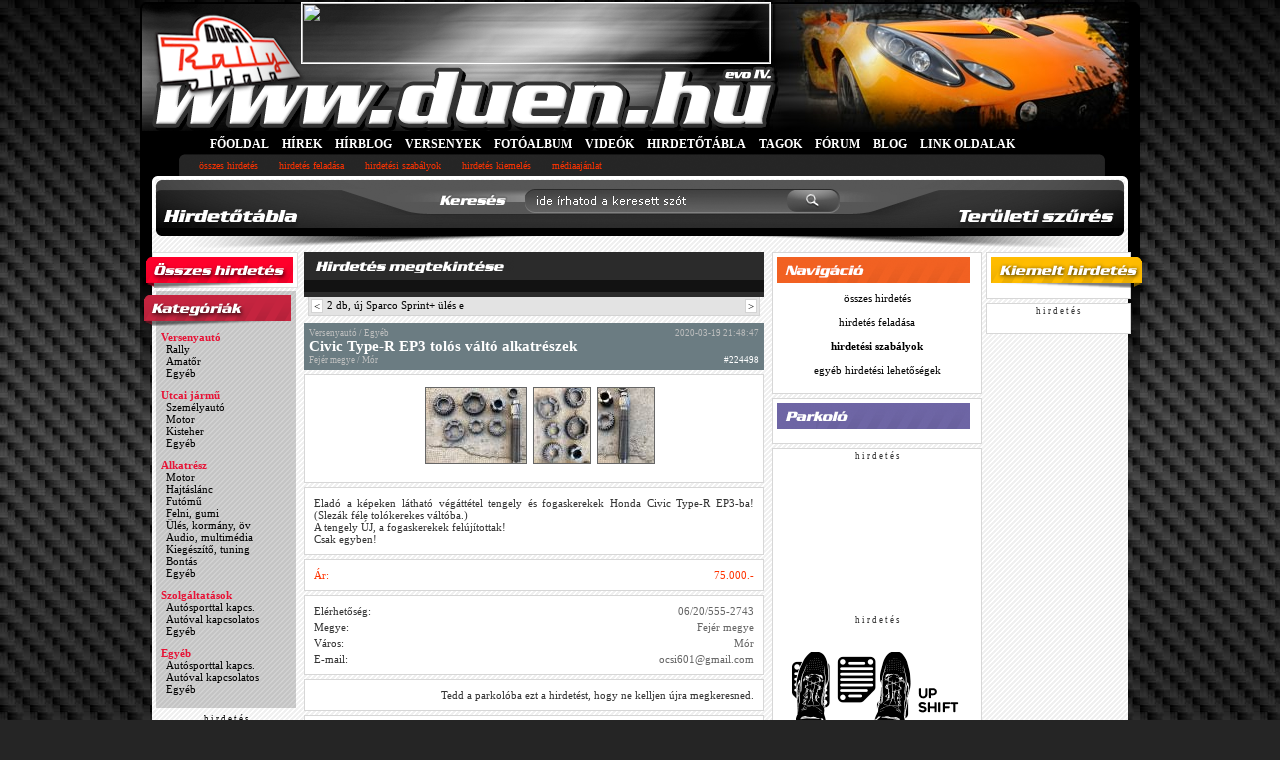

--- FILE ---
content_type: text/html ; charset=ISO-8859-2
request_url: https://hirdetotabla.duen.hu/ver_enyaut/egyeb/civictyperep3tolvltalkatrezek224498
body_size: 8589
content:

<!DOCTYPE html PUBLIC "-//W3C//DTD XHTML 1.0 Strict//EN" "https://www.w3.org/TR/xhtml1/DTD/xhtml1-strict.dtd">
<html xmlns="https://www.w3.org/1999/xhtml" xml:lang="en-US" lang="en-US">

<head>
    <title>DuEn HIRDETŐTÁBLA

	Civic Type-R EP3 tolós váltó alkatrészek - Versenyautó - Egyéb	</title>
    <base href="https://hirdetotabla.duen.hu/" />
	<meta http-equiv="content-type" content="text/html; charset=iso-8859-2" />
	<link href="css/main.css" type="text/css" rel="stylesheet" />
	<meta http-equiv="X-UA-Compatible" content="IE=EmulateIE7" />
	<meta name="description" content="ver_enyaut / egyeb / Civic Type-R EP3 tolós váltó alkatrészek Eladó a képeken látható végáttétel tengely és fogaskerekek Honda Civic Type-R EP3-ba! (Slezák féle tolókerekes váltóba.)
A tengely ÚJ, a fogaskerekek felújítottak!
Csak egyben! ver_enyaut" />
	<meta name="keywords" content="ver_enyaut / egyeb / Civic Type-R EP3 tolós váltó alkatrészek Eladó a képeken látható végáttétel tengely és fogaskerekek Honda Civic Type-R EP3-ba! (Slezák féle tolókerekes váltóba.)
A tengely ÚJ, a fogaskerekek felújítottak!
Csak egyben! ver_enyaut" />

<meta property="og:title" content="DuEn HIRDETŐTÁBLÁJA" />
<meta property="og:image" content="https://www.duen.hu/gfx/duenhu_hirdetotabla_logo.png" />
<meta property="og:url" content="https://hirdetotabla.duen.hu/" />
<meta property="og:description" content="A legRALLYbb cuccok" />






    <!--[if lte IE 6]>
	<script type="text/javascript" src="js/supersleight.js"></script>
	<script type="text/javascript" src="js/alphaimages.js"></script>
    <![endif]-->

        <script type="text/javascript" src="js/swfobject.js"></script>
        <script type="text/javascript" src="js/prototype.js"></script>
        <script type="text/javascript" src="js/scripts.js?v=2"></script>
        <script type="text/javascript" src="js/overlib.js"></script>

   
<!--/* ------------------------------------------ AdSense ------------------------------------------*/-->
<script async src="//pagead2.googlesyndication.com/pagead/js/adsbygoogle.js"></script>
<script>
  (adsbygoogle = window.adsbygoogle || []).push({
    google_ad_client: "ca-pub-5846401740334065",
    enable_page_level_ads: true
  });
</script>
<!--/* ------------------------------------------ AdSense ------------------------------------------*/-->


</head>
<body>


<!--/* ------------------------------------------ SUPERBANNER ------------------------------------------ */-->


<!--/* ------------------------------------------ SUPERBANNER ------------------------------------------ */-->


<div id="shadow">

<div id="searchbar_open"></div>

    <div id="boxitem">

        <form method="GET" name="search" action="osszes_hirdetes/">
                 <input type="text" name="sch_txt" id="sch_txt" /><div id="sch_btn" onclick="submit()"></div>

                 <div style="padding-top: 7px; text-align: center; clear:left;">
                     <select name="kategoria">
                         <option value="">Válassz</option>
                         <optgroup label="Versenyautó"><option value="rally">Rally</option><option value="amatr">Amatőr</option><option value="egyeb">Egyéb</option></optgroup><optgroup label="Utcai jármű"><option value="_zemelyaut">Személyautó</option><option value="motor">Motor</option><option value="ki_teher">Kisteher</option><option value="egyeb">Egyéb</option></optgroup><optgroup label="Alkatrész"><option value="motor">Motor</option><option value="hajt_lnc">Hajtáslánc</option><option value="futm">Futómű</option><option value="felnigumi">Felni, gumi</option><option value="le_kormnyv">Ülés, kormány, öv</option><option value="audiomultimedia">Audio, multimédia</option><option value="kiege_zttuning">Kiegészítő, tuning</option><option value="bont_">Bontás</option><option value="egyeb">Egyéb</option></optgroup><optgroup label="Szolgáltatások"><option value="aut_porttalkapc_">Autósporttal kapcs.</option><option value="autvalkapc_olato_">Autóval kapcsolatos</option><option value="egyeb">Egyéb</option></optgroup><optgroup label="Egyéb"><option value="aut_porttalkapc_">Autósporttal kapcs.</option><option value="autvalkapc_olato_">Autóval kapcsolatos</option><option value="egyeb">Egyéb</option></optgroup>                     </select>

                     <select name="telepules">
                         <option value="">Válassz</option>
                         <option value="0">Győr-Moson-Sopron megye</option><option value="1">Vas megye</option><option value="2">Zala megye</option><option value="3">Komárom-Esztergom megye</option><option value="4">Veszprém megye</option><option value="5">Somogy megye</option><option value="6">Fejér megye</option><option value="7">Tolna megye</option><option value="8">Baranya megye</option><option value="9">Pest megye</option><option value="10">Budapest</option><option value="11">Bács-Kiskun megye</option><option value="12">Nógrád megye</option><option value="13">Heves megye</option><option value="14">Jász-Nagykun-Szolnok megye</option><option value="15">Csongrád megye</option><option value="16">Borsod-Abaúj-Zemplén megye</option><option value="17">Szabolcs-Szatmár-Bereg megye</option><option value="18">Hajdú-Bihar megye</option><option value="19">Békés megye</option>                     </select>
                 </div>
         </form>

    </div>


<div id="mainmenucontainer"  style="background:url(../images/random/lotus.jpg) 633px 0px no-repeat;" >

	<div id="szalagbanner">

<!-- 468x60 HIRDETŐTÁBLA [image] -->
<a href="http://servedbyadbutler.com/go2/;ID=162639;size=468x60;setID=150128" target="_blank"><img src="http://servedbyadbutler.com/adserve/;ID=162639;size=468x60;setID=150128;type=img;click=CLICK_MACRO_PLACEHOLDER" width="468" height="60"></a>

<!-- 468x60 HIRDETŐTÁBLA [javascript] -->
<!-- <script type="text/javascript">
var rnd = window.rnd || Math.floor(Math.random()*10e6);
var pid150128 = window.pid150128 || rnd;
var plc150128 = window.plc150128 || 0;
var abkw = window.abkw || '';
var absrc = 'http://servedbyadbutler.com/adserve/;ID=162639;size=468x60;setID=150128;type=js;sw='+screen.width+';sh='+screen.height+';spr='+window.devicePixelRatio+';kw='+abkw+';pid='+pid150128+';place='+(plc150128++)+';rnd='+rnd+';click=CLICK_MACRO_PLACEHOLDER';
document.write('<scr'+'ipt src="'+absrc+'" type="text/javascript"></scr'+'ipt>');
</script>
-->
	</div>

	<div id="menu">
		<div style="float:left; margin-right: 13px; font-weight: bold; font-size: 12px;"><a href="https://www.duen.hu">FŐOLDAL</a></div><div style="float:left; margin-right: 13px; font-weight: bold; font-size: 12px;"><a href="https://www.duen.hu/hirek">HÍREK</a></div><div style="float:left; margin-right: 13px; font-weight: bold; font-size: 12px;"><a href="https://www.duen.hu/hirblog">HÍRBLOG</a></div><div style="float:left; margin-right: 13px; font-weight: bold; font-size: 12px;"><a href="https://www.duen.hu/versenyek">VERSENYEK</a></div><div style="float:left; margin-right: 13px; font-weight: bold; font-size: 12px;"><a href="https://www.duen.hu/fotoalbum">FOTÓALBUM</a></div><div style="float:left; margin-right: 13px; font-weight: bold; font-size: 12px;"><a href="https://www.duen.hu/video">VIDEÓK</a></div><div style="float:left; margin-right: 13px; font-weight: bold; font-size: 12px;"><a href="https://hirdetotabla.duen.hu">HIRDETŐTÁBLA</a></div><div style="float:left; margin-right: 13px; font-weight: bold; font-size: 12px;"><a href="https://www.duen.hu/tagok">TAGOK</a></div><div style="float:left; margin-right: 13px; font-weight: bold; font-size: 12px;"><a href="https://www.duen.hu/forum">FÓRUM</a></div><div style="float:left; margin-right: 13px; font-weight: bold; font-size: 12px;"><a href="https://www.duen.hu/blog">BLOG</a></div><div style="float:left; margin-right: 13px; font-weight: bold; font-size: 12px;"><a href="https://www.duen.hu/linkek">LINK OLDALAK</a></div>		<div style="clear:left;"></div>
	</div>

</div>

    <div id="menucontainer">
        <ul>
            <li><a href="osszes_hirdetes">összes hirdetés</a></li>
            <li><a href="hirdetes_feladas">hirdetés feladása</a></li>
            <li><a href="hirdetesi_szabalyok">hirdetési szabályok</a></li>
            <li><a href="hirdetes_kiemeles">hirdetés kiemelés</a></li>
            <li><a href="https://www.duen.hu/mediaajanlat/#hirdeto">médiaajánlat</a></li>
        </ul>
    </div>
<div id="container">

	<form method="get" action="" name="megye" style="margin:0; padding:0;" >
	<input type="hidden" name="megyelista" id="megyelista" value=""/>
	<div id="map_">
	</div>

		<script type="text/javascript">
		var so = new SWFObject("swf/mo_map_hirdetes.swf", "mymovie", "342", "235", "8");
		so.addParam("wmode","transparent");
		so.write("map_");
		</script>

	</form>

		<div id="submitdiv" onclick="javascript:submitform()"></div>

	<div id="topcorner">
			<div id="searchbar" onclick="opener()"></div>
			<div style="top: 31px; z-index: 20; right: 20px; width: 170px; height: 23px; cursor:pointer; cursor: hand; position: absolute;" onclick="maphide()" ></div>
	    </div>

    <div id="bottomcorner"></div>

    <div id="content">

        <table cellpadding="0" cellspacing="0" border="0">
            <tr valign="top">

                <td style="width: 148px; height: 200px; ">

                	<div style="position: relative; height: 39px; ">
                		<div id="label_osszes" onclick="document.location.href='osszes_hirdetes'"></div>
                	</div>

                        <div id="menubox">

                           <div id="label_kategoriak"></div>

                                <ul><b><a href="ver_enyaut" class="cat">Versenyautó</a></b><li onmouseover="overm(this)" onmouseout="outm(this)"><a href="ver_enyaut/rally">Rally</a></li><li onmouseover="overm(this)" onmouseout="outm(this)"><a href="ver_enyaut/amatr">Amatőr</a></li><li onmouseover="overm(this)" onmouseout="outm(this)"><a href="ver_enyaut/egyeb">Egyéb</a></li></ul><ul><b><a href="utcaijrm" class="cat">Utcai jármű</a></b><li onmouseover="overm(this)" onmouseout="outm(this)"><a href="utcaijrm/_zemelyaut">Személyautó</a></li><li onmouseover="overm(this)" onmouseout="outm(this)"><a href="utcaijrm/motor">Motor</a></li><li onmouseover="overm(this)" onmouseout="outm(this)"><a href="utcaijrm/ki_teher">Kisteher</a></li><li onmouseover="overm(this)" onmouseout="outm(this)"><a href="utcaijrm/egyeb">Egyéb</a></li></ul><ul><b><a href="alkatre_z" class="cat">Alkatrész</a></b><li onmouseover="overm(this)" onmouseout="outm(this)"><a href="alkatre_z/motor">Motor</a></li><li onmouseover="overm(this)" onmouseout="outm(this)"><a href="alkatre_z/hajt_lnc">Hajtáslánc</a></li><li onmouseover="overm(this)" onmouseout="outm(this)"><a href="alkatre_z/futm">Futómű</a></li><li onmouseover="overm(this)" onmouseout="outm(this)"><a href="alkatre_z/felnigumi">Felni, gumi</a></li><li onmouseover="overm(this)" onmouseout="outm(this)"><a href="alkatre_z/le_kormnyv">Ülés, kormány, öv</a></li><li onmouseover="overm(this)" onmouseout="outm(this)"><a href="alkatre_z/audiomultimedia">Audio, multimédia</a></li><li onmouseover="overm(this)" onmouseout="outm(this)"><a href="alkatre_z/kiege_zttuning">Kiegészítő, tuning</a></li><li onmouseover="overm(this)" onmouseout="outm(this)"><a href="alkatre_z/bont_">Bontás</a></li><li onmouseover="overm(this)" onmouseout="outm(this)"><a href="alkatre_z/egyeb">Egyéb</a></li></ul><ul><b><a href="_zolgltat_ok" class="cat">Szolgáltatások</a></b><li onmouseover="overm(this)" onmouseout="outm(this)"><a href="_zolgltat_ok/aut_porttalkapc_">Autósporttal kapcs.</a></li><li onmouseover="overm(this)" onmouseout="outm(this)"><a href="_zolgltat_ok/autvalkapc_olato_">Autóval kapcsolatos</a></li><li onmouseover="overm(this)" onmouseout="outm(this)"><a href="_zolgltat_ok/egyeb">Egyéb</a></li></ul><ul><b><a href="egyeb" class="cat">Egyéb</a></b><li onmouseover="overm(this)" onmouseout="outm(this)"><a href="egyeb/aut_porttalkapc_">Autósporttal kapcs.</a></li><li onmouseover="overm(this)" onmouseout="outm(this)"><a href="egyeb/autvalkapc_olato_">Autóval kapcsolatos</a></li><li onmouseover="overm(this)" onmouseout="outm(this)"><a href="egyeb/egyeb">Egyéb</a></li></ul>
                        </div>


                        <div id="bal1">
                        	 <div style="text-align:center;"><span style="font-size:9px;">h i r d e t é s</span>



<!-- 120x240 HIRDETŐTÁBLA [iframe] -->
<script type="text/javascript">
var rnd = window.rnd || Math.floor(Math.random()*10e6);
var pid171301 = window.pid171301 || rnd;
var plc171301 = window.plc171301 || 0;
var abkw = window.abkw || '';
var absrc = 'https://ads.duen.hu/adserve/;ID=162639;size=120x240;setID=171301;type=iframe;kw='+abkw+';pid='+pid171301+';place='+(plc171301++)+';rnd='+rnd+'';
document.write('<ifr'+'ame src="'+absrc+'" width="120" height="240" marginwidth="0" marginheight="0" hspace="0" vspace="0" frameborder="0" scrolling="no"></ifr'+'ame>');
</script>

</div>


</div>                        </div>
                </td>

                <td style="width: 468px; height: 200px; ">






<!--/* ------------------------------------------ 468x120 BANNER ------------------------------------------ */-->
<!--/*

<a target="_blank" href="https://bit.ly/versenyautoszerelo"><img title="BUSLINE MOTORSPORT - Versenyautó szerelő kolléga kerestetik" src="https://hirdetotabla.duen.hu/ad/banner_460x137_BUSLINE.gif" alt="BUSLINE MOTORSPORT - Versenyautó szerelő kolléga kerestetik" border="0" ></a>


<!--/* ------------------------------------------ 468x120 BANNER ------------------------------------------ */-->





                    
<div id="label_centercontent" style="margin-bottom: 0;">
    <img src="images/label_megtekint.gif" alt="" style="margin:5px;" />
    <div class="lapozo_leiras">
			<div style="float: left"></div>
			<div style="float: right">&nbsp;</div>
			<div class="cb"></div>
		</div>
</div>

<div style="background:#e3e3e3; width:450px;margin: auto; border: 1px solid #d4d4d4; border-top: none;">
	<div style="padding:2px 1px 2px 1px; text-align: center;">
			<div style="float:left; margin-left: 1px; border: 1px solid #d4d4d4; padding: 0 2px 0 2px; background-color:#fff;"><a href="alkatre_z/le_kormnyv/2dbjparcoprintleelad231722"><</a></div>
			<div style="float:left; margin-left: 4px;"><a href="alkatre_z/le_kormnyv/2dbjparcoprintleelad231722">2 db, új Sparco Sprint+ ülés e</a></div>
			<div style="float:right; left; margin-right: 1px; border: 1px solid #d4d4d4; padding: 0 2px 0 2px; background-color:#fff;"><a href="/ver_enyaut/egyeb/civictyperep3tolvltalkatrezek224498">></a></div>
			<div style="float:right; margin-right: 4px;"><a href="/ver_enyaut/egyeb/civictyperep3tolvltalkatrezek224498"></a></div>
			<div style="clear:both;"></div>
		</div>
	</div>
<div style="width:450px;margin:auto; " class="bottom_sh"></div>

<div class="regpaneltitle">
                        <div style="margin: 4px 0 0 4px; float: left; font-size: 9px; color:#bdbebe;">Versenyautó / Egyéb</div>
                        <div style="margin: 4px 4px 0 0; float:right; font-size: 9px; color:#bdbebe;">2020-03-19 21:48:47</div>
                        <div style="margin: 0 0 0 4px; clear: both; font-size: 15px; font-weight: bold;">Civic Type-R EP3 tolós váltó alkatrészek</div>
                        <div style="margin: 0 0 4px 4px; font-size: 9px; float:left; color:#bdbebe;">
                        Fejér megye / Mór                        </div>
			<div style="margin: 0 4px 0 0; float:right; font-size: 9px; color:#bdbebe; color:#fff;">#224498</div>
			<div class="cb"></div>
</div>

<div class="regpanel">
                        <div style="margin-left: 12px; margin-top: 6px; margin-bottom: 10px;">

<table cellspacing="6" cellpadding="0" style="text-align: center; margin: auto; clear:both;" border="0"><tr style="vertical-align:middle;"><td><a href="javascript:popup('224498_1')" ><img src="advert_pics/duenhu_224498_1_thumb.jpg" alt="" style="border: 1px solid #666666;"  onmouseover="picover(this)"  onmouseout="picout(this)" /></a></td><td><a href="javascript:popup('224498_2')" ><img src="advert_pics/duenhu_224498_2_thumb.jpg" alt="" style="border: 1px solid #666666;"  onmouseover="picover(this)"  onmouseout="picout(this)" /></a></td><td><a href="javascript:popup('224498_3')" ><img src="advert_pics/duenhu_224498_3_thumb.jpg" alt="" style="border: 1px solid #666666;"  onmouseover="picover(this)"  onmouseout="picout(this)" /></a></td></tr></table>
</div></div>
<div class="regpanel">
<div class="adatok" style="word-wrap: break-word;">Eladó a képeken látható végáttétel tengely és fogaskerekek Honda Civic Type-R EP3-ba! (Slezák féle tolókerekes váltóba.)<br />
A tengely ÚJ, a fogaskerekek felújítottak!<br />
Csak egyben!</div>
</div>
<div class="regpanel">
<div class="adatok">
<div style="float:left; color:#ff3300;">Ár:</div>
<div style="float:right;  color:#ff3300;">75.000.-</div>
<div style="clear:both;"></div></div></div><div class="regpanel">
<div class="adatok">
<div style="float:left; margin-bottom: 4px;">Elérhetőség:</div>
<div style="float:right; margin-bottom: 4px; text-align: right; color:#666666;">06/20/555-2743</div>
<div style="clear:both;"></div>
<div style="float:left; margin-bottom: 4px;">Megye:</div>
<div style="float:right; margin-bottom: 4px; text-align: right; color:#666666;">Fejér megye</div>
<div style="clear:both;"></div><div style="float:left; margin-bottom: 4px;">Város:</div>
<div style="float:right; margin-bottom: 4px; text-align: right; color:#666666;">Mór</div>
<div style="clear:both;"></div><div style="float:left;">E-mail:</div>
<div style="float:right; text-align: right; color:#666666;">ocsi601@gmail.com</div>
<div style="clear:both;"></div></div></div>

<div class="regpanel">
<div class="adatok" style="text-align: right;">
    <div onclick="goto('224498');" class="goto">Tedd a parkolóba ezt a hirdetést, hogy ne kelljen újra megkeresned.</div>
    </div>
</div>

<div class="regpanel">
<div class="adatok" style="text-align: right;">
    Ez a hirdetés most jelenik meg 1176. alkalommal
    </div>
</div>

<div class="regpanel">
	<div class="adatok" style="text-align: right;">

	<!-- AddThis Button BEGIN -->
	<div class="addthis_toolbox addthis_default_style" style="float:right">
	<a href="https://www.addthis.com/bookmark.php?v=250&amp;username=duen" class="addthis_button_compact">Share</a>
	<span class="addthis_separator">|</span>
	<a class="addthis_button_facebook"></a>
	<a class="addthis_button_email"></a>
	<a class="addthis_button_favorites"></a>
	<a class="addthis_button_print"></a>
	</div>
	<script type="text/javascript" src="https://s7.addthis.com/js/250/addthis_widget.js#username=duen"></script>
	<!-- AddThis Button END -->
	<div style="clear:right"></div>
	</div>
</div>

<div class="regpanel">
<div class="adatok" style="text-align: right;">
    <a href="javascript:history.back();">Vissza az előző oldalra</a>
    </div>
</div>

<div class="regpanel_banner">




<script type='text/javascript'><!--//<![CDATA[
   var m3_u = (location.protocol=='https:'?'https://rallylive.hu/ox/www/delivery/ajs.php':'https://rallylive.hu/ox/www/delivery/ajs.php');
   var m3_r = Math.floor(Math.random()*99999999999);
   if (!document.MAX_used) document.MAX_used = ',';
   document.write ("<scr"+"ipt type='text/javascript' src='"+m3_u);
   document.write ("?zoneid=4&amp;blockcampaign=1");
   document.write ('&amp;cb=' + m3_r);
   if (document.MAX_used != ',') document.write ("&amp;exclude=" + document.MAX_used);
   document.write (document.charset ? '&amp;charset='+document.charset : (document.characterSet ? '&amp;charset='+document.characterSet : ''));
   document.write ("&amp;loc=" + escape(window.location));
   if (document.referrer) document.write ("&amp;referer=" + escape(document.referrer));
   if (document.context) document.write ("&context=" + escape(document.context));
   if (document.mmm_fo) document.write ("&amp;mmm_fo=1");
   document.write ("'><\/scr"+"ipt>");
//]]>--></script><noscript><a href='https://rallylive.hu/ox/www/delivery/ck.php?n=a81826fb&amp;cb=INSERT_RANDOM_NUMBER_HERE' target='_blank'><img src='https://rallylive.hu/ox/www/delivery/avw.php?zoneid=4&amp;cb=INSERT_RANDOM_NUMBER_HERE&amp;n=a81826fb' border='0' alt='' /></a></noscript>






</div>


<div class="regpanel">
	<div style=" margin: 4px; 4px 0px 4px">
	<img src="images/label_tovabbihirdetesek.gif" />
	</div>
</div><div class="regpanel" style="margin-bottom: 8px;"><div style="background-color:#f5f5f5;"><div style="font-size: 12px; font-weight: bold; margin-top: 5px; margin-left: 5px; float:left; "><a href="ver_enyaut/egyeb/hankookepirellir17regiztrltgumik231302">Hankook és Pirelli R17 regisztrált gumik</a></div><div style="font-size: 9px; margin-right: 5px; margin-top: 5px; float:right; color:#ff3300; ">2025-06-24 22:46:11</div><div style="clear:both;"></div></div><div style="font-size: 9px; margin-left: 5px; color:#666666; float:left;"><a href="https://hirdetotabla.duen.hu/ver_enyaut">Versenyautó</a> &bull; <a href="https://hirdetotabla.duen.hu/ver_enyaut/egyeb">Egyéb</a></div><div style="font-size: 9px; margin-right: 5px; color:#666666; float:right;">Fejér megye &bull; Mór </div><table cellspacing="0" cellpadding="0" style="text-align: center; margin: auto; clear:both;" border="0"><tr style="vertical-align:middle;"><td style="padding-top: 2px; padding-right: 6px;"><a href="ver_enyaut/egyeb/hankookepirellir17regiztrltgumik231302"><img src="advert_pics/duenhu_231302_1_thumb.jpg" alt="" style="border: 1px solid #666666;"  onmouseover="picover(this)"  onmouseout="picout(this)" /></a></td><td style="padding-top: 2px; padding-right: 6px;"><a href="ver_enyaut/egyeb/hankookepirellir17regiztrltgumik231302"><img src="advert_pics/duenhu_231302_2_thumb.jpg" alt="" style="border: 1px solid #666666;"  onmouseover="picover(this)"  onmouseout="picout(this)" /></a></td><td style="padding-top: 2px; padding-right: 6px;"><a href="ver_enyaut/egyeb/hankookepirellir17regiztrltgumik231302"><img src="advert_pics/duenhu_231302_3_thumb.jpg" alt="" style="border: 1px solid #666666;"  onmouseover="picover(this)"  onmouseout="picout(this)" /></a></td></tr></table><div style="float: right; margin-right: 5px;margin-bottom: 5px; font-size: 9px; color:#393939;">#231302</div><div class="clear_both"></div></div><div class="regpanel" style="margin-bottom: 8px;"><div style="background-color:#f5f5f5;"><div style="font-size: 12px; font-weight: bold; margin-top: 5px; margin-left: 5px; float:left; "><a href="ver_enyaut/rally/r17pirellilickeegumi231240">R17 Pirelli slick és eső gumi </a></div><div style="font-size: 9px; margin-right: 5px; margin-top: 5px; float:right; color:#ff3300; ">2025-05-15 22:02:14</div><div style="clear:both;"></div></div><div style="font-size: 9px; margin-left: 5px; color:#666666; float:left;"><a href="https://hirdetotabla.duen.hu/ver_enyaut">Versenyautó</a> &bull; <a href="https://hirdetotabla.duen.hu/ver_enyaut/rally">Rally</a></div><div style="font-size: 9px; margin-right: 5px; color:#666666; float:right;">Fejér megye &bull; Mór </div><table cellspacing="0" cellpadding="0" style="text-align: center; margin: auto; clear:both;" border="0"><tr style="vertical-align:middle;"><td style="padding-top: 2px; padding-right: 6px;"><a href="ver_enyaut/rally/r17pirellilickeegumi231240"><img src="advert_pics/duenhu_231240_1_thumb.jpg" alt="" style="border: 1px solid #666666;"  onmouseover="picover(this)"  onmouseout="picout(this)" /></a></td><td style="padding-top: 2px; padding-right: 6px;"><a href="ver_enyaut/rally/r17pirellilickeegumi231240"><img src="advert_pics/duenhu_231240_2_thumb.jpg" alt="" style="border: 1px solid #666666;"  onmouseover="picover(this)"  onmouseout="picout(this)" /></a></td></tr></table><div style="float: right; margin-right: 5px;margin-bottom: 5px; font-size: 9px; color:#393939;">#231240</div><div class="clear_both"></div></div><div class="regpanel" style="margin-bottom: 8px;"><div style="background-color:#f5f5f5;"><div style="font-size: 12px; font-weight: bold; margin-top: 5px; margin-left: 5px; float:left; "><a href="ver_enyaut/egyeb/15565r13nankangn2rtrabantra231236">155/65 R13 Nankang NS-2R Trabantra</a></div><div style="font-size: 9px; margin-right: 5px; margin-top: 5px; float:right; color:#ff3300; ">2025-05-13 22:24:03</div><div style="clear:both;"></div></div><div style="font-size: 9px; margin-left: 5px; color:#666666; float:left;"><a href="https://hirdetotabla.duen.hu/ver_enyaut">Versenyautó</a> &bull; <a href="https://hirdetotabla.duen.hu/ver_enyaut/egyeb">Egyéb</a></div><div style="font-size: 9px; margin-right: 5px; color:#666666; float:right;">Fejér megye &bull; Mór </div><table cellspacing="0" cellpadding="0" style="text-align: center; margin: auto; clear:both;" border="0"><tr style="vertical-align:middle;"><td style="padding-top: 2px; padding-right: 6px;"><a href="ver_enyaut/egyeb/15565r13nankangn2rtrabantra231236"><img src="advert_pics/duenhu_231236_1_thumb.jpg" alt="" style="border: 1px solid #666666;"  onmouseover="picover(this)"  onmouseout="picout(this)" /></a></td><td style="padding-top: 2px; padding-right: 6px;"><a href="ver_enyaut/egyeb/15565r13nankangn2rtrabantra231236"><img src="advert_pics/duenhu_231236_2_thumb.jpg" alt="" style="border: 1px solid #666666;"  onmouseover="picover(this)"  onmouseout="picout(this)" /></a></td></tr></table><div style="float: right; margin-right: 5px;margin-bottom: 5px; font-size: 9px; color:#393939;">#231236</div><div class="clear_both"></div></div><div class="regpanel" style="margin-bottom: 8px;"><div style="background-color:#f5f5f5;"><div style="font-size: 12px; font-weight: bold; margin-top: 5px; margin-left: 5px; float:left; "><a href="ver_enyaut/egyeb/45x3m_zerviz_tore_zervizponyva">4.5x3m szervizsátor és szervizponyva</a></div><div style="font-size: 9px; margin-right: 5px; margin-top: 5px; float:right; color:#ff3300; ">2025-03-15 11:19:18</div><div style="clear:both;"></div></div><div style="font-size: 9px; margin-left: 5px; color:#666666; float:left;"><a href="https://hirdetotabla.duen.hu/ver_enyaut">Versenyautó</a> &bull; <a href="https://hirdetotabla.duen.hu/ver_enyaut/egyeb">Egyéb</a></div><div style="font-size: 9px; margin-right: 5px; color:#666666; float:right;">Fejér megye &bull; Mór </div><table cellspacing="0" cellpadding="0" style="text-align: center; margin: auto; clear:both;" border="0"><tr style="vertical-align:middle;"><td style="padding-top: 2px; padding-right: 6px;"><a href="ver_enyaut/egyeb/45x3m_zerviz_tore_zervizponyva"><img src="advert_pics/duenhu_231115_1_thumb.jpg" alt="" style="border: 1px solid #666666;"  onmouseover="picover(this)"  onmouseout="picout(this)" /></a></td><td style="padding-top: 2px; padding-right: 6px;"><a href="ver_enyaut/egyeb/45x3m_zerviz_tore_zervizponyva"><img src="advert_pics/duenhu_231115_2_thumb.jpg" alt="" style="border: 1px solid #666666;"  onmouseover="picover(this)"  onmouseout="picout(this)" /></a></td></tr></table><div style="float: right; margin-right: 5px;margin-bottom: 5px; font-size: 9px; color:#393939;">#231115</div><div class="clear_both"></div></div><div class="regpanel" style="margin-bottom: 8px;"><div style="background-color:#f5f5f5;"><div style="font-size: 12px; font-weight: bold; margin-top: 5px; margin-left: 5px; float:left; "><a href="ver_enyaut/rally/fordfietarally4231047">Ford Fiesta Rally4</a></div><div style="font-size: 9px; margin-right: 5px; margin-top: 5px; float:right; color:#ff3300; ">2025-02-18 09:54:24</div><div style="clear:both;"></div></div><div style="font-size: 9px; margin-left: 5px; color:#666666; float:left;"><a href="https://hirdetotabla.duen.hu/ver_enyaut">Versenyautó</a> &bull; <a href="https://hirdetotabla.duen.hu/ver_enyaut/rally">Rally</a></div><div style="font-size: 9px; margin-right: 5px; color:#666666; float:right;">Fejér megye &bull; Mór </div><table cellspacing="0" cellpadding="0" style="text-align: center; margin: auto; clear:both;" border="0"><tr style="vertical-align:middle;"><td style="padding-top: 2px; padding-right: 6px;"><a href="ver_enyaut/rally/fordfietarally4231047"><img src="advert_pics/duenhu_231047_1_thumb.jpg" alt="" style="border: 1px solid #666666;"  onmouseover="picover(this)"  onmouseout="picout(this)" /></a></td><td style="padding-top: 2px; padding-right: 6px;"><a href="ver_enyaut/rally/fordfietarally4231047"><img src="advert_pics/duenhu_231047_2_thumb.jpg" alt="" style="border: 1px solid #666666;"  onmouseover="picover(this)"  onmouseout="picout(this)" /></a></td><td style="padding-top: 2px; padding-right: 6px;"><a href="ver_enyaut/rally/fordfietarally4231047"><img src="advert_pics/duenhu_231047_3_thumb.jpg" alt="" style="border: 1px solid #666666;"  onmouseover="picover(this)"  onmouseout="picout(this)" /></a></td><td style="padding-top: 2px; padding-right: 6px;"><a href="ver_enyaut/rally/fordfietarally4231047"><img src="advert_pics/duenhu_231047_4_thumb.jpg" alt="" style="border: 1px solid #666666;"  onmouseover="picover(this)"  onmouseout="picout(this)" /></a></td></tr></table><div style="float: right; margin-right: 5px;margin-bottom: 5px; font-size: 9px; color:#393939;">#231047</div><div class="clear_both"></div></div><div class="regpanel" style="margin-bottom: 8px;"><div style="background-color:#f5f5f5;"><div style="font-size: 12px; font-weight: bold; margin-top: 5px; margin-left: 5px; float:left; "><a href="ver_enyaut/egyeb/jhomolgompalltz">Új, homológ OMP aláöltöző </a></div><div style="font-size: 9px; margin-right: 5px; margin-top: 5px; float:right; color:#ff3300; ">2025-01-29 08:22:53</div><div style="clear:both;"></div></div><div style="font-size: 9px; margin-left: 5px; color:#666666; float:left;"><a href="https://hirdetotabla.duen.hu/ver_enyaut">Versenyautó</a> &bull; <a href="https://hirdetotabla.duen.hu/ver_enyaut/egyeb">Egyéb</a></div><div style="font-size: 9px; margin-right: 5px; color:#666666; float:right;">Fejér megye &bull; Mór </div><table cellspacing="0" cellpadding="0" style="text-align: center; margin: auto; clear:both;" border="0"><tr style="vertical-align:middle;"><td style="padding-top: 2px; padding-right: 6px;"><a href="ver_enyaut/egyeb/jhomolgompalltz"><img src="advert_pics/duenhu_230954_1_thumb.jpg" alt="" style="border: 1px solid #666666;"  onmouseover="picover(this)"  onmouseout="picout(this)" /></a></td><td style="padding-top: 2px; padding-right: 6px;"><a href="ver_enyaut/egyeb/jhomolgompalltz"><img src="advert_pics/duenhu_230954_2_thumb.jpg" alt="" style="border: 1px solid #666666;"  onmouseover="picover(this)"  onmouseout="picout(this)" /></a></td><td style="padding-top: 2px; padding-right: 6px;"><a href="ver_enyaut/egyeb/jhomolgompalltz"><img src="advert_pics/duenhu_230954_3_thumb.jpg" alt="" style="border: 1px solid #666666;"  onmouseover="picover(this)"  onmouseout="picout(this)" /></a></td></tr></table><div style="float: right; margin-right: 5px;margin-bottom: 5px; font-size: 9px; color:#393939;">#230954</div><div class="clear_both"></div></div><div class="regpanel" style="margin-bottom: 8px;"><div style="background-color:#f5f5f5;"><div style="font-size: 12px; font-weight: bold; margin-top: 5px; margin-left: 5px; float:left; "><a href="ver_enyaut/egyeb/atlzemanyagtankfueltankbladder230921">ATL üzemanyag tank (fuel tank bladder)</a></div><div style="font-size: 9px; margin-right: 5px; margin-top: 5px; float:right; color:#ff3300; ">2025-01-06 13:55:34</div><div style="clear:both;"></div></div><div style="font-size: 9px; margin-left: 5px; color:#666666; float:left;"><a href="https://hirdetotabla.duen.hu/ver_enyaut">Versenyautó</a> &bull; <a href="https://hirdetotabla.duen.hu/ver_enyaut/egyeb">Egyéb</a></div><div style="font-size: 9px; margin-right: 5px; color:#666666; float:right;">Fejér megye &bull; Mór </div><table cellspacing="0" cellpadding="0" style="text-align: center; margin: auto; clear:both;" border="0"><tr style="vertical-align:middle;"><td style="padding-top: 2px; padding-right: 6px;"><a href="ver_enyaut/egyeb/atlzemanyagtankfueltankbladder230921"><img src="advert_pics/duenhu_230921_1_thumb.jpg" alt="" style="border: 1px solid #666666;"  onmouseover="picover(this)"  onmouseout="picout(this)" /></a></td></tr></table><div style="float: right; margin-right: 5px;margin-bottom: 5px; font-size: 9px; color:#393939;">#230921</div><div class="clear_both"></div></div><div class="regpanel" style="margin-bottom: 8px;"><div style="background-color:#f5f5f5;"><div style="font-size: 12px; font-weight: bold; margin-top: 5px; margin-left: 5px; float:left; "><a href="ver_enyaut/egyeb/ompoverall">OMP overall</a></div><div style="font-size: 9px; margin-right: 5px; margin-top: 5px; float:right; color:#ff3300; ">2025-01-29 08:25:58</div><div style="clear:both;"></div></div><div style="font-size: 9px; margin-left: 5px; color:#666666; float:left;"><a href="https://hirdetotabla.duen.hu/ver_enyaut">Versenyautó</a> &bull; <a href="https://hirdetotabla.duen.hu/ver_enyaut/egyeb">Egyéb</a></div><div style="font-size: 9px; margin-right: 5px; color:#666666; float:right;">Fejér megye &bull; Mór </div><table cellspacing="0" cellpadding="0" style="text-align: center; margin: auto; clear:both;" border="0"><tr style="vertical-align:middle;"><td style="padding-top: 2px; padding-right: 6px;"><a href="ver_enyaut/egyeb/ompoverall"><img src="advert_pics/duenhu_230814_1_thumb.jpg" alt="" style="border: 1px solid #666666;"  onmouseover="picover(this)"  onmouseout="picout(this)" /></a></td><td style="padding-top: 2px; padding-right: 6px;"><a href="ver_enyaut/egyeb/ompoverall"><img src="advert_pics/duenhu_230814_2_thumb.jpg" alt="" style="border: 1px solid #666666;"  onmouseover="picover(this)"  onmouseout="picout(this)" /></a></td><td style="padding-top: 2px; padding-right: 6px;"><a href="ver_enyaut/egyeb/ompoverall"><img src="advert_pics/duenhu_230814_3_thumb.jpg" alt="" style="border: 1px solid #666666;"  onmouseover="picover(this)"  onmouseout="picout(this)" /></a></td></tr></table><div style="float: right; margin-right: 5px;margin-bottom: 5px; font-size: 9px; color:#393939;">#230814</div><div class="clear_both"></div></div><div class="regpanel" style="margin-bottom: 8px;"><div style="background-color:#f5f5f5;"><div style="font-size: 12px; font-weight: bold; margin-top: 5px; margin-left: 5px; float:left; "><a href="ver_enyaut/egyeb/molracinghi5pirellir17elad230721">MOL Racing Hi5 / Pirelli R17 eladó!</a></div><div style="font-size: 9px; margin-right: 5px; margin-top: 5px; float:right; color:#ff3300; ">2024-10-15 19:23:03</div><div style="clear:both;"></div></div><div style="font-size: 9px; margin-left: 5px; color:#666666; float:left;"><a href="https://hirdetotabla.duen.hu/ver_enyaut">Versenyautó</a> &bull; <a href="https://hirdetotabla.duen.hu/ver_enyaut/egyeb">Egyéb</a></div><div style="font-size: 9px; margin-right: 5px; color:#666666; float:right;">Fejér megye &bull; Mór </div><table cellspacing="0" cellpadding="0" style="text-align: center; margin: auto; clear:both;" border="0"><tr style="vertical-align:middle;"><td style="padding-top: 2px; padding-right: 6px;"><a href="ver_enyaut/egyeb/molracinghi5pirellir17elad230721"><img src="advert_pics/duenhu_230721_1_thumb.jpg" alt="" style="border: 1px solid #666666;"  onmouseover="picover(this)"  onmouseout="picout(this)" /></a></td><td style="padding-top: 2px; padding-right: 6px;"><a href="ver_enyaut/egyeb/molracinghi5pirellir17elad230721"><img src="advert_pics/duenhu_230721_2_thumb.jpg" alt="" style="border: 1px solid #666666;"  onmouseover="picover(this)"  onmouseout="picout(this)" /></a></td><td style="padding-top: 2px; padding-right: 6px;"><a href="ver_enyaut/egyeb/molracinghi5pirellir17elad230721"><img src="advert_pics/duenhu_230721_3_thumb.jpg" alt="" style="border: 1px solid #666666;"  onmouseover="picover(this)"  onmouseout="picout(this)" /></a></td><td style="padding-top: 2px; padding-right: 6px;"><a href="ver_enyaut/egyeb/molracinghi5pirellir17elad230721"><img src="advert_pics/duenhu_230721_4_thumb.jpg" alt="" style="border: 1px solid #666666;"  onmouseover="picover(this)"  onmouseout="picout(this)" /></a></td></tr></table><div style="float: right; margin-right: 5px;margin-bottom: 5px; font-size: 9px; color:#393939;">#230721</div><div class="clear_both"></div></div><div class="regpanel" style="margin-bottom: 8px;"><div style="background-color:#f5f5f5;"><div style="font-size: 12px; font-weight: bold; margin-top: 5px; margin-left: 5px; float:left; "><a href="ver_enyaut/egyeb/regiztr224ltpirellir17230630">Regisztr&#224;lt Pirelli R17</a></div><div style="font-size: 9px; margin-right: 5px; margin-top: 5px; float:right; color:#ff3300; ">2024-09-12 11:29:11</div><div style="clear:both;"></div></div><div style="font-size: 9px; margin-left: 5px; color:#666666; float:left;"><a href="https://hirdetotabla.duen.hu/ver_enyaut">Versenyautó</a> &bull; <a href="https://hirdetotabla.duen.hu/ver_enyaut/egyeb">Egyéb</a></div><div style="font-size: 9px; margin-right: 5px; color:#666666; float:right;">Fejér megye &bull; Mór </div><table cellspacing="0" cellpadding="0" style="text-align: center; margin: auto; clear:both;" border="0"><tr style="vertical-align:middle;"><td style="padding-top: 2px; padding-right: 6px;"><a href="ver_enyaut/egyeb/regiztr224ltpirellir17230630"><img src="advert_pics/duenhu_230630_1_thumb.jpg" alt="" style="border: 1px solid #666666;"  onmouseover="picover(this)"  onmouseout="picout(this)" /></a></td><td style="padding-top: 2px; padding-right: 6px;"><a href="ver_enyaut/egyeb/regiztr224ltpirellir17230630"><img src="advert_pics/duenhu_230630_2_thumb.jpg" alt="" style="border: 1px solid #666666;"  onmouseover="picover(this)"  onmouseout="picout(this)" /></a></td><td style="padding-top: 2px; padding-right: 6px;"><a href="ver_enyaut/egyeb/regiztr224ltpirellir17230630"><img src="advert_pics/duenhu_230630_3_thumb.jpg" alt="" style="border: 1px solid #666666;"  onmouseover="picover(this)"  onmouseout="picout(this)" /></a></td><td style="padding-top: 2px; padding-right: 6px;"><a href="ver_enyaut/egyeb/regiztr224ltpirellir17230630"><img src="advert_pics/duenhu_230630_4_thumb.jpg" alt="" style="border: 1px solid #666666;"  onmouseover="picover(this)"  onmouseout="picout(this)" /></a></td></tr></table><div style="float: right; margin-right: 5px;margin-bottom: 5px; font-size: 9px; color:#393939;">#230630</div><div class="clear_both"></div></div><div class="regpanel" style="margin-bottom: 8px;"><div style="background-color:#f5f5f5;"><div style="font-size: 12px; font-weight: bold; margin-top: 5px; margin-left: 5px; float:left; "><a href="ver_enyaut/egyeb/pirellir17haznltlickek230563">Pirelli R17 használt slickek</a></div><div style="font-size: 9px; margin-right: 5px; margin-top: 5px; float:right; color:#ff3300; ">2024-08-04 23:41:45</div><div style="clear:both;"></div></div><div style="font-size: 9px; margin-left: 5px; color:#666666; float:left;"><a href="https://hirdetotabla.duen.hu/ver_enyaut">Versenyautó</a> &bull; <a href="https://hirdetotabla.duen.hu/ver_enyaut/egyeb">Egyéb</a></div><div style="font-size: 9px; margin-right: 5px; color:#666666; float:right;">Fejér megye &bull; Mór </div><table cellspacing="0" cellpadding="0" style="text-align: center; margin: auto; clear:both;" border="0"><tr style="vertical-align:middle;"><td style="padding-top: 2px; padding-right: 6px;"><a href="ver_enyaut/egyeb/pirellir17haznltlickek230563"><img src="advert_pics/duenhu_230563_1_thumb.jpg" alt="" style="border: 1px solid #666666;"  onmouseover="picover(this)"  onmouseout="picout(this)" /></a></td></tr></table><div style="float: right; margin-right: 5px;margin-bottom: 5px; font-size: 9px; color:#393939;">#230563</div><div class="clear_both"></div></div><div class="regpanel" style="margin-bottom: 8px;"><div style="background-color:#f5f5f5;"><div style="font-size: 12px; font-weight: bold; margin-top: 5px; margin-left: 5px; float:left; "><a href="ver_enyaut/egyeb/eficomputerhezcatlakozkbel229937">EFI computerhez csatlakozó/kábel</a></div><div style="font-size: 9px; margin-right: 5px; margin-top: 5px; float:right; color:#ff3300; ">2023-12-30 16:59:15</div><div style="clear:both;"></div></div><div style="font-size: 9px; margin-left: 5px; color:#666666; float:left;"><a href="https://hirdetotabla.duen.hu/ver_enyaut">Versenyautó</a> &bull; <a href="https://hirdetotabla.duen.hu/ver_enyaut/egyeb">Egyéb</a></div><div style="font-size: 9px; margin-right: 5px; color:#666666; float:right;">Fejér megye &bull; Mór </div><table cellspacing="0" cellpadding="0" style="text-align: center; margin: auto; clear:both;" border="0"><tr style="vertical-align:middle;"><td style="padding-top: 2px; padding-right: 6px;"><a href="ver_enyaut/egyeb/eficomputerhezcatlakozkbel229937"><img src="advert_pics/duenhu_229937_1_thumb.jpg" alt="" style="border: 1px solid #666666;"  onmouseover="picover(this)"  onmouseout="picout(this)" /></a></td><td style="padding-top: 2px; padding-right: 6px;"><a href="ver_enyaut/egyeb/eficomputerhezcatlakozkbel229937"><img src="advert_pics/duenhu_229937_2_thumb.jpg" alt="" style="border: 1px solid #666666;"  onmouseover="picover(this)"  onmouseout="picout(this)" /></a></td><td style="padding-top: 2px; padding-right: 6px;"><a href="ver_enyaut/egyeb/eficomputerhezcatlakozkbel229937"><img src="advert_pics/duenhu_229937_3_thumb.jpg" alt="" style="border: 1px solid #666666;"  onmouseover="picover(this)"  onmouseout="picout(this)" /></a></td></tr></table><div style="float: right; margin-right: 5px;margin-bottom: 5px; font-size: 9px; color:#393939;">#229937</div><div class="clear_both"></div></div><div class="regpanel" style="margin-bottom: 8px;"><div style="background-color:#f5f5f5;"><div style="font-size: 12px; font-weight: bold; margin-top: 5px; margin-left: 5px; float:left; "><a href="ver_enyaut/egyeb/pirelli20545r17rkw7rk7rk5">Pirelli 205/45 R17 RKW7, RK7, RK5 </a></div><div style="font-size: 9px; margin-right: 5px; margin-top: 5px; float:right; color:#ff3300; ">2022-12-11 14:05:23</div><div style="clear:both;"></div></div><div style="font-size: 9px; margin-left: 5px; color:#666666; float:left;"><a href="https://hirdetotabla.duen.hu/ver_enyaut">Versenyautó</a> &bull; <a href="https://hirdetotabla.duen.hu/ver_enyaut/egyeb">Egyéb</a></div><div style="font-size: 9px; margin-right: 5px; color:#666666; float:right;">Fejér megye &bull; Mór </div><table cellspacing="0" cellpadding="0" style="text-align: center; margin: auto; clear:both;" border="0"><tr style="vertical-align:middle;"><td style="padding-top: 2px; padding-right: 6px;"><a href="ver_enyaut/egyeb/pirelli20545r17rkw7rk7rk5"><img src="advert_pics/duenhu_228791_1_thumb.jpg" alt="" style="border: 1px solid #666666;"  onmouseover="picover(this)"  onmouseout="picout(this)" /></a></td></tr></table><div style="float: right; margin-right: 5px;margin-bottom: 5px; font-size: 9px; color:#393939;">#228791</div><div class="clear_both"></div></div><div class="regpanel" style="margin-bottom: 8px;"><div style="background-color:#f5f5f5;"><div style="font-size: 12px; font-weight: bold; margin-top: 5px; margin-left: 5px; float:left; "><a href="alkatre_z/felnigumi/nankangn2r15565r13trabantra228345">Nankang NS-2R 155/65 R13 (Trabantra)</a></div><div style="font-size: 9px; margin-right: 5px; margin-top: 5px; float:right; color:#ff3300; ">2022-08-11 16:03:45</div><div style="clear:both;"></div></div><div style="font-size: 9px; margin-left: 5px; color:#666666; float:left;"><a href="https://hirdetotabla.duen.hu/alkatre_z">Alkatrész</a> &bull; <a href="https://hirdetotabla.duen.hu/alkatre_z/felnigumi">Felni, gumi</a></div><div style="font-size: 9px; margin-right: 5px; color:#666666; float:right;">Fejér megye &bull; Mór </div><table cellspacing="0" cellpadding="0" style="text-align: center; margin: auto; clear:both;" border="0"><tr style="vertical-align:middle;"><td style="padding-top: 2px; padding-right: 6px;"><a href="alkatre_z/felnigumi/nankangn2r15565r13trabantra228345"><img src="advert_pics/duenhu_228345_1_thumb.jpg" alt="" style="border: 1px solid #666666;"  onmouseover="picover(this)"  onmouseout="picout(this)" /></a></td><td style="padding-top: 2px; padding-right: 6px;"><a href="alkatre_z/felnigumi/nankangn2r15565r13trabantra228345"><img src="advert_pics/duenhu_228345_2_thumb.jpg" alt="" style="border: 1px solid #666666;"  onmouseover="picover(this)"  onmouseout="picout(this)" /></a></td></tr></table><div style="float: right; margin-right: 5px;margin-bottom: 5px; font-size: 9px; color:#393939;">#228345</div><div class="clear_both"></div></div><div class="regpanel" style="margin-bottom: 8px;"><div style="background-color:#f5f5f5;"><div style="font-size: 12px; font-weight: bold; margin-top: 5px; margin-left: 5px; float:left; "><a href="ver_enyaut/egyeb/hondacivicep3typeralkatre_zek">Honda Civic EP3 Type-R alkatrészek</a></div><div style="font-size: 9px; margin-right: 5px; margin-top: 5px; float:right; color:#ff3300; ">2022-01-24 23:06:20</div><div style="clear:both;"></div></div><div style="font-size: 9px; margin-left: 5px; color:#666666; float:left;"><a href="https://hirdetotabla.duen.hu/ver_enyaut">Versenyautó</a> &bull; <a href="https://hirdetotabla.duen.hu/ver_enyaut/egyeb">Egyéb</a></div><div style="font-size: 9px; margin-right: 5px; color:#666666; float:right;">Fejér megye &bull; Mór </div><table cellspacing="0" cellpadding="0" style="text-align: center; margin: auto; clear:both;" border="0"><tr style="vertical-align:middle;"><td style="padding-top: 2px; padding-right: 6px;"><a href="ver_enyaut/egyeb/hondacivicep3typeralkatre_zek"><img src="advert_pics/duenhu_227609_1_thumb.jpg" alt="" style="border: 1px solid #666666;"  onmouseover="picover(this)"  onmouseout="picout(this)" /></a></td></tr></table><div style="float: right; margin-right: 5px;margin-bottom: 5px; font-size: 9px; color:#393939;">#227609</div><div class="clear_both"></div></div><div class="regpanel" style="margin-bottom: 8px;"><div style="background-color:#f5f5f5;"><div style="font-size: 12px; font-weight: bold; margin-top: 5px; margin-left: 5px; float:left; "><a href="egyeb/aut_porttalkapc_/logitechg29racnicockpitlenelkl227552">Logitech G29 + racsni + cockpit (Ülés nélkül)</a></div><div style="font-size: 9px; margin-right: 5px; margin-top: 5px; float:right; color:#ff3300; ">2022-01-13 22:08:14</div><div style="clear:both;"></div></div><div style="font-size: 9px; margin-left: 5px; color:#666666; float:left;"><a href="https://hirdetotabla.duen.hu/egyeb">Egyéb</a> &bull; <a href="https://hirdetotabla.duen.hu/egyeb/aut_porttalkapc_">Autósporttal kapcs.</a></div><div style="font-size: 9px; margin-right: 5px; color:#666666; float:right;">Fejér megye &bull; Mór </div><table cellspacing="0" cellpadding="0" style="text-align: center; margin: auto; clear:both;" border="0"><tr style="vertical-align:middle;"><td style="padding-top: 2px; padding-right: 6px;"><a href="egyeb/aut_porttalkapc_/logitechg29racnicockpitlenelkl227552"><img src="advert_pics/duenhu_227552_1_thumb.jpg" alt="" style="border: 1px solid #666666;"  onmouseover="picover(this)"  onmouseout="picout(this)" /></a></td><td style="padding-top: 2px; padding-right: 6px;"><a href="egyeb/aut_porttalkapc_/logitechg29racnicockpitlenelkl227552"><img src="advert_pics/duenhu_227552_2_thumb.jpg" alt="" style="border: 1px solid #666666;"  onmouseover="picover(this)"  onmouseout="picout(this)" /></a></td><td style="padding-top: 2px; padding-right: 6px;"><a href="egyeb/aut_porttalkapc_/logitechg29racnicockpitlenelkl227552"><img src="advert_pics/duenhu_227552_3_thumb.jpg" alt="" style="border: 1px solid #666666;"  onmouseover="picover(this)"  onmouseout="picout(this)" /></a></td><td style="padding-top: 2px; padding-right: 6px;"><a href="egyeb/aut_porttalkapc_/logitechg29racnicockpitlenelkl227552"><img src="advert_pics/duenhu_227552_4_thumb.jpg" alt="" style="border: 1px solid #666666;"  onmouseover="picover(this)"  onmouseout="picout(this)" /></a></td></tr></table><div style="float: right; margin-right: 5px;margin-bottom: 5px; font-size: 9px; color:#393939;">#227552</div><div class="clear_both"></div></div><div class="regpanel" style="margin-bottom: 8px;"><div style="background-color:#f5f5f5;"><div style="font-size: 12px; font-weight: bold; margin-top: 5px; margin-left: 5px; float:left; "><a href="ver_enyaut/egyeb/pirellik6r15227287">Pirelli K6 R15 </a></div><div style="font-size: 9px; margin-right: 5px; margin-top: 5px; float:right; color:#ff3300; ">2021-11-02 14:28:03</div><div style="clear:both;"></div></div><div style="font-size: 9px; margin-left: 5px; color:#666666; float:left;"><a href="https://hirdetotabla.duen.hu/ver_enyaut">Versenyautó</a> &bull; <a href="https://hirdetotabla.duen.hu/ver_enyaut/egyeb">Egyéb</a></div><div style="font-size: 9px; margin-right: 5px; color:#666666; float:right;">Fejér megye &bull; Mór </div><table cellspacing="0" cellpadding="0" style="text-align: center; margin: auto; clear:both;" border="0"><tr style="vertical-align:middle;"><td style="padding-top: 2px; padding-right: 6px;"><a href="ver_enyaut/egyeb/pirellik6r15227287"><img src="advert_pics/duenhu_227287_1_thumb.jpg" alt="" style="border: 1px solid #666666;"  onmouseover="picover(this)"  onmouseout="picout(this)" /></a></td><td style="padding-top: 2px; padding-right: 6px;"><a href="ver_enyaut/egyeb/pirellik6r15227287"><img src="advert_pics/duenhu_227287_2_thumb.jpg" alt="" style="border: 1px solid #666666;"  onmouseover="picover(this)"  onmouseout="picout(this)" /></a></td></tr></table><div style="float: right; margin-right: 5px;margin-bottom: 5px; font-size: 9px; color:#393939;">#227287</div><div class="clear_both"></div></div><div class="regpanel" style="margin-bottom: 8px;"><div style="background-color:#f5f5f5;"><div style="font-size: 12px; font-weight: bold; margin-top: 5px; margin-left: 5px; float:left; "><a href="ver_enyaut/rally/hondacivictyperr3gra224185">Honda Civic Type-R R3 (Gr.A)</a></div><div style="font-size: 9px; margin-right: 5px; margin-top: 5px; float:right; color:#ff3300; ">2020-02-06 09:11:58</div><div style="clear:both;"></div></div><div style="font-size: 9px; margin-left: 5px; color:#666666; float:left;"><a href="https://hirdetotabla.duen.hu/ver_enyaut">Versenyautó</a> &bull; <a href="https://hirdetotabla.duen.hu/ver_enyaut/rally">Rally</a></div><div style="font-size: 9px; margin-right: 5px; color:#666666; float:right;">Jász-Nagykun-Szolnok megye </div><table cellspacing="0" cellpadding="0" style="text-align: center; margin: auto; clear:both;" border="0"><tr style="vertical-align:middle;"><td style="padding-top: 2px; padding-right: 6px;"><a href="ver_enyaut/rally/hondacivictyperr3gra224185"><img src="advert_pics/duenhu_224185_1_thumb.jpg" alt="" style="border: 1px solid #666666;"  onmouseover="picover(this)"  onmouseout="picout(this)" /></a></td><td style="padding-top: 2px; padding-right: 6px;"><a href="ver_enyaut/rally/hondacivictyperr3gra224185"><img src="advert_pics/duenhu_224185_2_thumb.jpg" alt="" style="border: 1px solid #666666;"  onmouseover="picover(this)"  onmouseout="picout(this)" /></a></td><td style="padding-top: 2px; padding-right: 6px;"><a href="ver_enyaut/rally/hondacivictyperr3gra224185"><img src="advert_pics/duenhu_224185_3_thumb.jpg" alt="" style="border: 1px solid #666666;"  onmouseover="picover(this)"  onmouseout="picout(this)" /></a></td><td style="padding-top: 2px; padding-right: 6px;"><a href="ver_enyaut/rally/hondacivictyperr3gra224185"><img src="advert_pics/duenhu_224185_4_thumb.jpg" alt="" style="border: 1px solid #666666;"  onmouseover="picover(this)"  onmouseout="picout(this)" /></a></td></tr></table><div style="float: right; margin-right: 5px;margin-bottom: 5px; font-size: 9px; color:#393939;">#224185</div><div class="clear_both"></div></div><div class="regpanel" style="margin-bottom: 8px;"><div style="background-color:#f5f5f5;"><div style="font-size: 12px; font-weight: bold; margin-top: 5px; margin-left: 5px; float:left; "><a href="alkatre_z/felnigumi/pirellik6murvagumik223673">Pirelli K6 murva gumik</a></div><div style="font-size: 9px; margin-right: 5px; margin-top: 5px; float:right; color:#ff3300; ">2019-12-01 14:19:54</div><div style="clear:both;"></div></div><div style="font-size: 9px; margin-left: 5px; color:#666666; float:left;"><a href="https://hirdetotabla.duen.hu/alkatre_z">Alkatrész</a> &bull; <a href="https://hirdetotabla.duen.hu/alkatre_z/felnigumi">Felni, gumi</a></div><div style="font-size: 9px; margin-right: 5px; color:#666666; float:right;">Fejér megye &bull; Mór </div><table cellspacing="0" cellpadding="0" style="text-align: center; margin: auto; clear:both;" border="0"><tr style="vertical-align:middle;"><td style="padding-top: 2px; padding-right: 6px;"><a href="alkatre_z/felnigumi/pirellik6murvagumik223673"><img src="advert_pics/duenhu_223673_1_thumb.jpg" alt="" style="border: 1px solid #666666;"  onmouseover="picover(this)"  onmouseout="picout(this)" /></a></td><td style="padding-top: 2px; padding-right: 6px;"><a href="alkatre_z/felnigumi/pirellik6murvagumik223673"><img src="advert_pics/duenhu_223673_2_thumb.jpg" alt="" style="border: 1px solid #666666;"  onmouseover="picover(this)"  onmouseout="picout(this)" /></a></td><td style="padding-top: 2px; padding-right: 6px;"><a href="alkatre_z/felnigumi/pirellik6murvagumik223673"><img src="advert_pics/duenhu_223673_3_thumb.jpg" alt="" style="border: 1px solid #666666;"  onmouseover="picover(this)"  onmouseout="picout(this)" /></a></td></tr></table><div style="float: right; margin-right: 5px;margin-bottom: 5px; font-size: 9px; color:#393939;">#223673</div><div class="clear_both"></div></div>
                </td>

                <td style="width: 212px; height: 200px;">
                    <div class="centerrightbox">
                            <img src="images/label_navigacio.gif" alt="navigáció" style="margin: 4px 4px 7px 4px;" />
			<div class="adatok_">
			<div class="goto" style="text-align:center;">
<a href="/osszes_hirdetes" >összes hirdetés</a><br /><br />
<a href="/hirdetes_feladas" >hirdetés feladása</a><br /><br />
<a href="/hirdetesi_szabalyok" ><b>hirdetési szabályok</b></a><br /><br />
<a href="https://www.duen.hu/mediaajanlat/#hirdeto" >egyéb hirdetési lehetőségek</a><br /><br />
</div> 			</div>
                    </div>

		<div class="centerrightbox">
                            <img src="images/label_parkolo.gif" alt="parkoló" style="margin: 4px 4px 7px 4px;" />
			<div class="adatok_" id="parkolo">

			
			</div>
                    </div>
                    <div class="centerrightbox">
						<div class="adatok_">
							
<div style="text-align:center;">
  <span style="font-size:9px;">h i r d e t é s</span><br/>

<!-- 180x150 FŐOLDAL [image] -->
<!-- 
<a href="https://shop.srteam.eu/" target="_blank"><img src="http://servedbyadbutler.com/adserve/;ID=162639;size=180x150;setID=223550;type=img;click=CLICK_MACRO_PLACEHOLDER" width="180" height="150"></a>

</script>

<div style="text-align:center;">
<span style="font-size:9px;">h i r d e t é s</span>
<br/>
<a href="https://hubdynobudapest.hu/" ><img src="https://www.duen.hu/ad/banner_180x150_HUBDYNO.gif" alt="HUBDYNO Budapest - MaxxEcu" border="0"></a>
<br/>
<span style="font-size:9px;">h i r d e t é s</span>

<!-- 180x150 HIRDETŐTÁBLA [iframe] -->

<script type="text/javascript">
var rnd = window.rnd || Math.floor(Math.random()*10e6);
var pid177852 = window.pid177852 || rnd;
var plc177852 = window.plc177852 || 0;
var abkw = window.abkw || '';
var absrc = 'https://ads.duen.hu/adserve/;ID=162639;size=180x150;setID=177852;type=iframe;kw='+abkw+';pid='+pid177852+';place='+(plc177852++)+';rnd='+rnd+'';
document.write('<ifr'+'ame src="'+absrc+'" width="180" height="150" marginwidth="0" marginheight="0" hspace="0" vspace="0" frameborder="0" scrolling="no"></ifr'+'ame>');
</script>
<br/>
<span style="font-size:9px;">h i r d e t é s</span>
<br/>
<a href="https://duenshop.hu/index.php?route=product/search&search=ooo" target=_blank><img src="https://www.duen.hu/ad/duenshop/banner_180x150_OoohShit.gif" alt="UP SHIFT - DOWN SHIFT - OOOH SHI..." border="0"></a>
<br/>

<a href="https://duenshop.hu/" target=_blank><img src="https://www.duen.hu/ad/banner_190x190_duenShop.gif" alt="duenShop.hu - a rallyongók boltja - FOR THE REAL FANS" border="0"></a>
<br/>


</div>



						</div>
					</div>
                </td>

                <td style="width: 148px; height: 200px;">
                    <div id="rightbox">
                        <div id="label_rightcontent"></div>
					    <div class="adatok_">
                        <div style="text-align:center;">

<!-- 120x240 HIRDETŐTÁBLA [async] -->
<script type="text/javascript">if (!window.AdButler){(function(){var s = document.createElement("script"); s.async = true; s.type = "text/javascript";s.src = 'https://ab162639.servedbyadbutler.com/app.js';var n = document.getElementsByTagName("script")[0]; n.parentNode.insertBefore(s, n);}());}</script>
<script type="text/javascript">
var AdButler = AdButler || {}; AdButler.ads = AdButler.ads || [];
var abkw = window.abkw || '';
var plc171301 = window.plc171301 || 0;
document.write('<'+'div id="placement_171301_'+plc171301+'"></'+'div>');
AdButler.ads.push({handler: function(opt){ AdButler.register(162639, 171301, [120,240], 'placement_171301_'+opt.place, opt); }, opt: { place: plc171301++, keywords: abkw, domain: 'ab162639.servedbyadbutler.com', click:'CLICK_MACRO_PLACEHOLDER' }});
</script>

</div>                        </div>
                        </div>

                    <div class="rightbox_">
                    	<div class="adatok_">
                    	<div style="text-align:center;">
<span style="font-size:9px;">h i r d e t é s</span>

<!-- 120x240 HIRDETŐTÁBLA [async] -->
<script type="text/javascript">if (!window.AdButler){(function(){var s = document.createElement("script"); s.async = true; s.type = "text/javascript";s.src = 'https://ab162639.servedbyadbutler.com/app.js';var n = document.getElementsByTagName("script")[0]; n.parentNode.insertBefore(s, n);}());}</script>
<script type="text/javascript">
var AdButler = AdButler || {}; AdButler.ads = AdButler.ads || [];
var abkw = window.abkw || '';
var plc171301 = window.plc171301 || 0;
document.write('<div id="placement_171301_'+plc171301+'"></div>');
AdButler.ads.push({handler: function(opt){ AdButler.register(162639, 171301, [120,240], 'placement_171301_'+opt.place, opt); }, opt: { place: plc171301++, keywords: abkw, domain: 'ab162639.servedbyadbutler.com' }});
</script>

<br>
<!-- <a href="https://www.webaudit.hu?session.function-id=4e166c56-ebba-45a8-8e1c-7f96862666a6&session.folder-id=1,53158&session.location=osszes" target="_blank"><img alt="webaudit" src="https://www.duen.hu/images/webaudit_logo.png" border="0"></a>   -->



</div>                    	</div>
                     </div>
                </td>
        </table>


    </div>

</div>

<script>
  (function(i,s,o,g,r,a,m){i['GoogleAnalyticsObject']=r;i[r]=i[r]||function(){
  (i[r].q=i[r].q||[]).push(arguments)},i[r].l=1*new Date();a=s.createElement(o),
  m=s.getElementsByTagName(o)[0];a.async=1;a.src=g;m.parentNode.insertBefore(a,m)
  })(window,document,'script','//www.google-analytics.com/analytics.js','ga');

  ga('create', 'UA-6460765-1', 'auto');
  ga('send', 'pageview');

</script>

</body>
</html>


--- FILE ---
content_type: application/javascript
request_url: https://hirdetotabla.duen.hu/js/scripts.js?v=2
body_size: 1750
content:
/*popup*/

function PopupPic(sPicURL) {
    var screenWidth = screen.availWidth;
    var screenHeight = screen.availHeight;
    var x = (screenWidth / 2) - (400 / 2);
    var y = (screenHeight / 2) - (400 / 2);
    window.open("popup.html?" + sPicURL, "", "screenX=" + x + ",left=" + x + ",screenY=" + y + ",top=" + y + ",resizable=0,statusbar=0,menubar=0,HEIGHT=200,WIDTH=200");
}

/*searchbar_opener */

function opener() {
    document.getElementById('searchbar_open').style.display = 'block';
    document.getElementById('searchbar').style.visibility = 'hidden';
    document.getElementById('boxitem').style.display = 'block';
    document.getElementById('sch_txt').focus();
}


/* map search */

function set(data) {
    megyelista = document.getElementById('megyelista')
    megyelista.value = data;
}

function submitform() {
    document.megye.submit();
}

/* szuro button */

function submit() {
    document.search.submit();
}

/* mouseover/out */

function overm(obj) {
    obj.style.backgroundColor = '#b8b8b8';
}

function outm(obj) {
    obj.style.backgroundColor = '';
}

/* picroll */

function picover(obj) {
    obj.style.borderColor = '#ff3300';
}

function picout(obj) {
    obj.style.borderColor = '#666666';
}

/* reg check */

function chk(pid) {

    focim_url = document.feladas.focim.value;
    if (focim_url.length == 0) {
        document.feladas.focim.style.borderColor = '#fc6000';
        document.feladas.focim.focus();
    } else {
        var a1 = new Ajax.Request('inc/checker.php?pid=' + pid, {
            method: 'post',
            parameters: 'focim_url=' + focim_url,
            onComplete: showResponse
        });
    }
}

function undoBorder(obj) {
    obj.style.borderColor = '#6e6e6e';
}

function showResponse(originalRequest) {
    if (originalRequest.responseText == 'true') {
        //chk()
        breaked = 0;

        if (document.feladas.kategoria.value.length == 0) {
            document.feladas.kategoria.style.borderColor = '#fc6000';
            breaked = 1;
        }

        if (document.feladas.elerhetoseg.value.length == 0) {
            document.feladas.elerhetoseg.style.borderColor = '#fc6000';
            document.feladas.elerhetoseg.focus();
            breaked = 1;
        }
        if (document.feladas.adatok.value.length == 0) {
            document.feladas.adatok.style.borderColor = '#fc6000';
            document.feladas.adatok.focus();
            breaked = 1;
        }
        if (document.feladas.megye.value.length == 0) {
            document.feladas.megye.style.borderColor = '#fc6000';
            breaked = 1;
        }

        checkEmail(document.feladas.email.value);

        if (breaked == 0) {
            document.feladas.submit();
        }

    } else {
        document.feladas.focim.style.borderColor = '#fc6000';
        //$('alert').innerHTML = 'Létező főcím!';
        alert('Létező főcím');
        //setTimeout("document.getElementById('alert').style.display='none'",2500);
    }
}



function checkEmail(email) {
    if (email.indexOf("@") == -1 || email.indexOf(".") == -1) {
        breaked = 1;
        document.feladas.email.style.borderColor = '#fc6000';
    } else {
        var first = email.split("@");
        var user = first[0];
        var second = first[1].split(".");
        var domain = second[0];
        var ending = second[1];
        if (user.length < 2 || domain.length < 2 || ending.length < 2) {
            breaked = 1;
            document.feladas.email.style.borderColor = '#fc6000';
            document.feladas.email.focus();
        }
    }
}

function preview(obj) {
    windowWidth = 800;
    windowHeight = 600;
    myleft = (screen.width) ? (screen.width - windowWidth) / 2 : 100;
    mytop = (screen.height) ? (screen.height - windowHeight) / 2 : 100;
    var prev = window.open(obj, '', 'width=' + windowWidth + ', height=' + windowHeight + ', scrollbars=yes,left=' + myleft + ', top=' + mytop + '');
    prev.focus();
}


function advdel(id, pid) {
    var x = window.confirm('Biztosan törli ezt a hírdetést?');
    if (x) {
        document.location.href = 'services?pid=' + pid + '&aid=' + id + '&actn=rm';
    }
}

function advmod(id, pid) {
    document.location.href = 'services?pid=' + pid + '&aid=' + id + '&actn=mod';
}

function advact(id, pid) {
    document.location.href = 'services?pid=' + pid + '&aid=' + id + '&actn=activate';
}

function createCookie(name, value, days) {
    if (days) {
        var date = new Date();
        date.setTime(date.getTime() + (days * 24 * 60 * 60 * 1000));
        var expires = "; expires=" + date.toGMTString();
    } else var expires = "";
    document.cookie = name + "=" + value + expires + "; path=/";
}

function readCookie(name) {
    var nameEQ = name + "=";
    var ca = document.cookie.split(';');
    for (var i = 0; i < ca.length; i++) {
        var c = ca[i];
        while (c.charAt(0) == ' ') c = c.substring(1, c.length);
        if (c.indexOf(nameEQ) == 0) return c.substring(nameEQ.length, c.length);
    }
    return null;
}

function eraseCookie(name) {
    createCookie(name, "", -1);
    var a1 = new Ajax.Request('inc/cookie.php', {
        method: 'post',
        onComplete: showResponse2
    });
}

function goto(id) {
    createCookie('duenparkolo_' + id, id, '30');
    var a1 = new Ajax.Request('inc/cookie.php', {
        method: 'post',
        onComplete: showResponse2
    });
}

function showResponse2(originalRequest) {
    $('parkolo').innerHTML = originalRequest.responseText;
}

function popup(id) {

    var windowWidth = 800
    var windowHeight = 600
    var myleft = (screen.width) ? (screen.width - windowWidth) / 2 : 100;
    var mytop = (screen.height) ? (screen.height - windowHeight) / 2 : 100;
    var w = window.open('https://hirdetotabla.duen.hu/popup.php?id=' + id, 'fp', 'width=860, height=720, location=no, scrollbars=no, left=' + myleft + ', top=' + mytop + '')
    w.focus()
}

function ajanlo() {
    document.getElementById('ajanlo').style.display = 'block';
}

function chk_() {
    if (document.ajanlo.nev.value.length == 0) {
        document.ajanlo.nev.style.borderColor = '#ff3300';
        return false;
    }
    if (document.ajanlo.cnev.value.length == 0) {
        document.ajanlo.cnev.style.borderColor = '#ff3300';
        return false;
    }
    if (document.ajanlo.email.value.length == 0) {
        document.ajanlo.email.style.borderColor = '#ff3300';
        return false;
    }

    return true;
}

function maphide() {
    div = document.getElementById('map_');
    if (div.style.display == 'block') {
        div.style.display = 'none';
    } else  {
        div.style.display = 'block';
    }

}